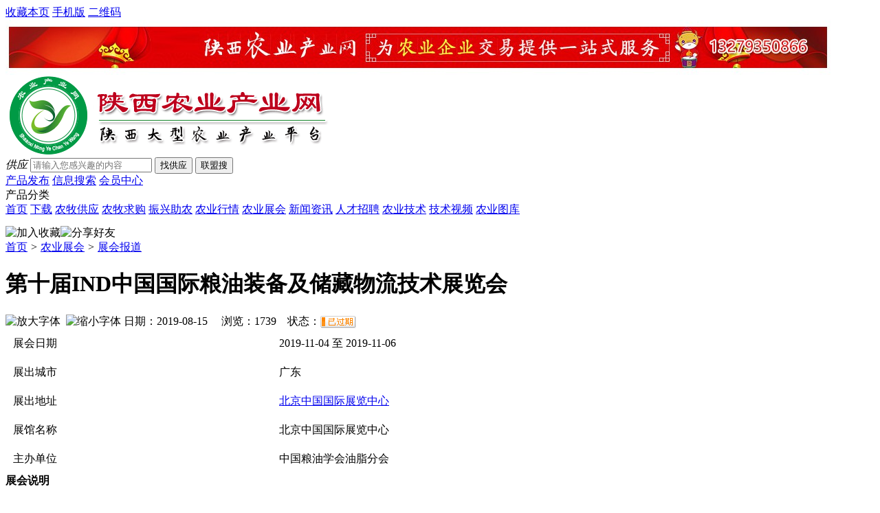

--- FILE ---
content_type: text/html;charset=UTF-8
request_url: https://www.sxnycyw.com/exhibit/show.php?itemid=83
body_size: 7394
content:
<!DOCTYPE html PUBLIC "-//W3C//DTD XHTML 1.0 Transitional//EN" "http://www.w3.org/TR/xhtml1/DTD/xhtml1-transitional.dtd">
<html xmlns="http://www.w3.org/1999/xhtml">
<head>
<meta http-equiv="Content-Type" content="text/html;charset=UTF-8"/>
    <meta name="360-site-verification" content="a767714d1510130d6e5e091409dbdd89" />
<title>第十届IND中国国际粮油装备及储藏物流技术展览会_展会报道_农业展会_陕西农业产业网</title>
<meta name="keywords" content="第十届IND中国国际粮油装备及储藏物流技术展览会,展会报道,广东,中国粮油学会油脂分会"/>
<meta name="description" content="第十届IND中国国际粮油装备及储藏物流技术展览会"/>
<meta http-equiv="mobile-agent" content="format=html5;url=https://www.sxnycyw.com/mobile/exhibit/show.php?itemid=83">
<link rel="shortcut icon" type="image/x-icon" href="https://www.sxnycyw.com/favicon.ico"/>
<link rel="bookmark" type="image/x-icon" href="https://www.sxnycyw.com/favicon.ico"/>
<link rel="archives" title="陕西农业产业网" href="https://www.sxnycyw.com/archiver/"/>
<link rel="stylesheet" type="text/css" href="https://www.sxnycyw.com/skin/default/style.css"/>
<link rel="stylesheet" type="text/css" href="https://www.sxnycyw.com/skin/default/main1.css"/>
<link rel="stylesheet" type="text/css" href="https://www.sxnycyw.com/skin/default/headers.css"/>
<link rel="stylesheet" type="text/css" href="https://www.sxnycyw.com/skin/default/exhibit.css"/>
<!--[if lte IE 6]>
<link rel="stylesheet" type="text/css" href="https://www.sxnycyw.com/skin/default/ie6.css"/>
<![endif]-->
<script type="text/javascript">window.onerror=function(){return true;}</script>
<script type="text/javascript" src="https://www.sxnycyw.com/lang/zh-cn/lang.js"></script>
<script type="text/javascript" src="https://www.sxnycyw.com/file/script/config.js"></script>
<script type="text/javascript" src="https://www.sxnycyw.com/file/script/jquery.js"></script>
<script type="text/javascript" src="https://www.sxnycyw.com/file/script/common.js"></script>
<script type="text/javascript" src="https://www.sxnycyw.com/file/script/page.js"></script>
<script src="https://www.sxnycyw.com/skin/default/js/time.js"></script>
<script type="text/javascript">
GoMobile('https://www.sxnycyw.com/mobile/exhibit/show.php?itemid=83');
var searchid = 8;
</script>
</head>
<body>
<div class="head">
    <div class="head-top">
        <div class="head-top-left" id="destoon_member">
        </div>
        <div class="head-top-right">
            <div class="head-top-right-box">
                             <script type="text/javascript">addFav('收藏本页');</script>
                <a href="https://www.sxnycyw.com/mobile/mobile.php">手机版</a>                <a href="javascript:Dqrcode();">二维码</a>                            </div>
        </div>
    </div>
</div>
<div class="top-ad">
    <img src="https://www.sxnycyw.com/file/upload/201908/23/095952951.jpg" width="1200" height="80" alt=""/></div>
<div class="head-box">
    <div class="logo">
        <a href="https://www.sxnycyw.com/"><img src="https://www.sxnycyw.com/file/upload/202203/15/102631341.png" alt="陕西农业产业网"/></a>
    </div>
    <div class="search">
        <div class="search-box">
            <form id="destoon_search" action="https://www.sxnycyw.com/exhibit/search.php" onsubmit="return Dsearch(1);">
                <input type="hidden" name="moduleid" value="8" id="destoon_moduleid"/>
                <input type="hidden" name="spread" value="0" id="destoon_spread"/>
            <i>供应</i>
            <input type="text" name="kw" id="kw" placeholder="请输入您感兴趣的内容" />
                <input type="submit" value="找供应" class="gy"/>
                <input type="submit" value="联盟搜" class="so"/>
            </form>
        </div>
        <div class="search-right">
            <a href="https://www.sxnycyw.com/member/my.php" class="i1">产品发布</a>
            <a href="https://www.sxnycyw.com/member/" class="i2">信息搜索</a>
            <a href="https://www.sxnycyw.com/member/" class="i3">会员中心</a>
        </div>
    </div>
</div>
<div class="menu-box">
    <div class="menu">
        <div class="menu-left">产品分类</div>
        <div class="menu-right">
            <a href="https://www.sxnycyw.com/">首页</a>
                                                            <a href="https://www.sxnycyw.com/down/">下载</a>                                                <a href="https://www.sxnycyw.com/sell/">农牧供应</a>                        <a href="https://www.sxnycyw.com/buy/">农牧求购</a>                        <a href="https://www.sxnycyw.com/company/">振兴助农</a>                        <a href="https://www.sxnycyw.com/quote/">农业行情</a>                        <a href="https://www.sxnycyw.com/exhibit/">农业展会</a>                        <a href="https://www.sxnycyw.com/news/">新闻资讯</a>                        <a href="https://www.sxnycyw.com/job/">人才招聘</a>                        <a href="https://www.sxnycyw.com/technology/">农业技术</a>                        <a href="https://www.sxnycyw.com/video/" target="_blank">技术视频</a>                        <a href="https://www.sxnycyw.com/photo/">农业图库</a>                    </div>
    </div>
</div>
<div class="m b10" style="margin-top: 1%;"></div>
<script type="text/javascript">var module_id= 8,item_id=83,content_id='content',img_max_width=800;</script>
<div class="m">
<div class="nav"><div><img src="https://www.sxnycyw.com/skin/default/image/ico-like.png" class="share" title="加入收藏" onclick="SendFav(8, 83);"/><img src="https://www.sxnycyw.com/skin/default/image/ico-share.png" class="share" title="分享好友" onclick="Dshare(8, 83);"/></div><a href="https://www.sxnycyw.com/">首页</a> <i>&gt;</i> <a href="https://www.sxnycyw.com/exhibit/">农业展会</a> <i>&gt;</i> <a href="https://www.sxnycyw.com/exhibit/list.php?catid=133">展会报道</a></div>
<div class="b20 bd-t"></div>
</div>
<div class="m m3">
<div class="m3l">
<h1 class="title" id="title">第十届IND中国国际粮油装备及储藏物流技术展览会</h1>
<div class="info"><span class="f_r"><img src="https://www.sxnycyw.com/skin/default/image/ico-zoomin.png" width="16" height="16" title="放大字体" class="c_p" onclick="fontZoom('+', 'content');"/>&nbsp;&nbsp;<img src="https://www.sxnycyw.com/skin/default/image/ico-zoomout.png" width="16" height="16" title="缩小字体" class="c_p" onclick="fontZoom('-', 'content');"/></span>
日期：2019-08-15&nbsp;&nbsp;&nbsp;&nbsp;
浏览：<span id="hits">1739</span>&nbsp;&nbsp;&nbsp;&nbsp;状态：<img src="https://www.sxnycyw.com/file/image/process_3.gif" id="process" alt="状态" align="absmiddle"/>
</div>
<div class="b20"></div>
<table cellspacing="1" cellpadding="10" width="100%" class="ctb">
<tr>
<td class="ltd">展会日期</td>
<td class="rtd">2019-11-04 至 2019-11-06</td>
</tr>
<tr>
<td class="ltd">展出城市</td>
<td class="rtd">广东</td>
</tr>
<tr>
<td class="ltd">展出地址</td>
<td class="rtd"><a href="https://www.sxnycyw.com/api/address.php?auth=0812Jsqu3AtQEDcDIJ21qdlrHE2jrAZbQIq9MIBvtlNXtpGhYTUQ8Bye-S-m-S-jOWP7-S-Ea-S-kwcfcHTS-X-yPrdiY20hVk3Snp4rzT4ACDDmK2aivoyxkK6jWFh7KDvZvtIPE7PZiEuIog6kCp8yUczrCL9YTqYBLefErYuEyG1qmsJ-P-f" target="_blank">北京中国国际展览中心</a></td>
</tr>
<tr>
<td class="ltd">展馆名称</td>
<td class="rtd">北京中国国际展览中心</td>
</tr>
<tr>
<td class="ltd">主办单位</td>
<td class="rtd">中国粮油学会油脂分会</td>
</tr>
</table>
<div class="b20"></div>
<div class="head-txt"><strong>展会说明</strong></div>
<div id="content" class="content">&nbsp;
<ul style="padding: 0px; margin: 0px; list-style-type: none; color: rgb(51, 51, 51); font-family: " microsoft="">
    <li class="exhi-yg-title" style="border-width: 0px; padding: 0px; margin: 0px; color: rgb(8, 90, 192); font-family: 黑体, " arial="">第十届IND中国国际粮油装备及储藏物流技术展览会</li>
    <li style="border-width: 0px; padding: 0px; margin: 0px;">
    <div class="exhi-yg-txt" style="float: right; line-height: 24.05px; width: 690px; height: auto; overflow: hidden;"><strong>展会时间：</strong>&nbsp;2019-11-4 0:00:00至2019-11-6 0:00:00&nbsp;<br />
    <strong>展出地址：</strong>&nbsp;北京中国国际展览中心&nbsp;<br />
    <strong>主办单位：</strong>&nbsp;中国粮油学会油脂分会&nbsp;<br />
    <strong>承办单位：</strong>&nbsp;永红国际展览有限公司<br />
    <strong>网 址：</strong>&nbsp;<br />
    <strong>展会简介：</strong>
    <p style="text-align: center;"><strong>第十届IND中国国际粮油装备及储藏物流技术展览会</strong></p>
    <p style="text-align: center;"><strong>The 10th INDChina Internatio<em></em>nal Grain&amp;Oil Equipment Stage Logistics TechnologyExpo</strong></p>
    <p style="text-align: center;"><strong>时间：2019年11月4-6日 &nbsp; &nbsp;地点：中国&middot;北京&middot;中国国际展览中心 &nbsp;</strong>&nbsp;</p>
    <p style="text-align: center;"><strong>Date:November. 4-6 ,2019 &nbsp; &nbsp; Location:Chinese Internatio<em></em>nal Exhibition Center</strong></p>
    <p><strong>一．第十届IND中国粮机展将于11月在北京召开：</strong></p>
    <p>IND中国粮机展秉承一贯的服务理念，经过9年九届的历炼，已经发展成为中国乃至全球粮油加工工业领域最具影响力的专业品牌展会，是中国粮油及粮机行业广泛交流与合作的重要平台，成为引领中国粮油加工工业发展的重要载体。</p>
    <p>伴随着中国改革开放进一步深入，在坚持贯彻习近平同志新时代中国特色社会主义思想的关键时刻，在一带一路创新发展的紧要关头，在执行粮油加工业供给侧结构性改革的发展新阶段，中国粮油加工工业已经步入了高速增长期，新技术、新工艺推动产业结构迅速升级。IND中国国际粮油装备及储藏物流技术展览会（简称：IND中国粮机展）作为中国粮油产业发展的重要组成部分，不仅体现产业链优势，而且成为了拉动产业发展的重要环节。</p>
    <p>由中国粮油学会、中国粮食行业协会、中国食品工业协会、中国粮油学会油脂分会、中国粮油学会食品分会、中国粮油学会花生食品分会、中国粮油学会营销分会、中国粮油学会面条分会、中国粮油学会饲料分会联合指导的IND中国粮机展，将于2019年11月4日到6日在中国国际展览中心迎来第十届盛会。组委会热情邀请并期待国内外粮油行业朋友莅临观摩和指导。</p>
    <p><strong>二．第十届IND中国粮机展组织机构:</strong></p>
    <p><strong>指导单位：</strong>中国农业科学院、中国粮油学会油脂分会、中国粮油学会食品分会、中国粮油学会饲料分会、中国粮油学会储藏分会、中国粮油学会粮油营销技术分会、中国粮油学会面条分会、中粮武汉院、中粮无锡院、中粮西安院、中国农业机械化科学研究院。</p>
    <p><strong>支持单位：</strong>中国粮油学会、中国食品工业协会、中国食品和包装机械工业协会、中国粮油学会营养粮油分会、中粮营养科学研究院、中国亚麻油产业联盟、澳大利亚国际商会、安徽省粮食行业协会、辽宁省粮食行业协会、中国食品工业协会营养指导专业委员会、内蒙古农牧业产业化龙头企业协会、国际橄榄油理事会。</p>
    <p><strong>国际合作：</strong>西班牙大使馆经济商务处、意大利进出口贸易商会、澳大利亚进出口商会贸易委员会、俄罗斯中国总商会、韩国展览业协会、中国美国商会、欧盟商会。</p>
    <p><strong>主办单位：</strong>永红国际展览有限公司、北京永丰数字科技有限公司、河南亿德集团、中粮集团有限公司、益海嘉里投资有限公司、安徽捷迅光电技术有限公司、粮油机械发展网、中国油脂发展网、全球粮油发展网、中国大米发展网、中国农业发展网、国际粮油产业网。</p>
    <p><strong>三．53家知名企业应邀成为第十届IND中国粮机展协办单位:</strong></p>
    <p>应第十届IND中国粮机展大会组委会的邀请并提请上级单位同意，53家行业知名企业成为本届博览会协办单位，分别为：迈安德集团有限公司、江苏国粮仓储工程有限公司、中粮工程装备有限公司、江苏牧羊丰尚油脂工程技术有限公司、河南华泰粮油机械股份有限公司、开封市茂盛机械有限公司、中机康元粮油装备（北京）有限公司、丹阳市金鼎除尘设备有限公司、布勒（无锡）商业有限公司、安徽永成机电装备有限公司、合肥泰禾光电科技股份有限公司、湖南郴州粮油机械有限公司、皇冠亚细亚工程技术(武汉)有限公司、鲁山县华豫万通工程技术有限公司、北京天凯华尊科技有限公司、江苏晶莹粮食机械制造有限公司、河北青工缝纫机有限公司、东洋克斯贸易（上海）有限公司、安丘市宏博机械制造有限公司、青州市东正包装机械有限公司、辽阳市宏伟粮库有限责任公司、郑州远洋油脂工程技术有限公司、西安市油脂公司油脂仓库、常熟三禾精工科技有限公司、青岛宝佳自动化设备有限公司、镇江市丹徒区粮机厂有限公司、广东大地伟业环保包装科技股份有限公司、肇东市东龙节能新技术有限公司、北京金德创业测控技术有限公司、台州成发传动带有限公司、江阴福鑫机械有限公司、辉泉机电设备（上海）有限公司北京分公司、河南亿德制粉工程技术有限公司、河南荣成机械工程有限公司、河南金锐磨辊拉丝有限公司、沧州开发区恒祥生粮食机械有限公司、郑州四维机电设备制造有限公司、山东省青州富达机械厂、上海镭德杰喷码技术有限公司、中粮工程装备南皮有限公司、戴纳标识技术(上海)有限公司、庄河市德泰机器制造有限公司、北京中天金谷科技股份有限公司、广汉市蜀汉粮油机械有限公司、山东凯斯达机械制造有限公司、河南北睿机械设备有限公司、谷立方(北京)粮食工程装备股份有限公司、漳州宇杰智能包装设备有限公司、克力泰（北京）科技发展有限公司、江阴天田真空设备制造有限公司、广州市星坤机械有限公司、河北瑞青机械制造有限公司、山东高思机械有限公司。</p>
    <p><strong>四．第十届IND中国粮机展展出内容：</strong></p>
    <p>1.粮食机械与成套装备及技术；</p>
    <p>2.油脂机械与成套装备及技术；</p>
    <p>3.灌装、包装、打码、喷码、打包、压盖、密封、印刷、码垛、物流运输等；</p>
    <p>4.粮油生产周边；</p>
    <p>5.食品管理和服务系统；</p>
    <p>6.技术及延伸：包装设计、广告设计、品牌推广；</p>
    <p><strong>五．赞助和颁奖：</strong></p>
    <p>第十届IND继续开展商业赞助及展会评奖活动，赞助及颁奖内容请联系大会组委会工作人员。</p>
    <p><strong>六．第十届IND中国粮机展展位价格及广告价格：</strong></p>
    <p>第十届IND大会组委会备有完善的报价列表，请联系组委会工作人员索取。</p>
    <p><strong>七．第十届IND中国粮机展参展流程：</strong></p>
    <p>1.参展单位应具备生产和经营有效期内的《营业执照》、QS认证等合法的资质、文件证书等。</p>
    <p>2.参展单位在选定展位后请认真填写《参展申请及合约》表，加盖公章后扫描或传真至大会组委会（传真或扫描件同具有同等合同效力），组委会秘书处在接到《参展申请及合约》表后两日内为参展商办理注册参会手续，出具《展位确认书》。</p>
    <p>3.参展商按照《展位确认书》规定的付款时间，将参展费用汇转入大会组委会指定银行账户，过期不付款者，组委会有权变更原定展位或取消其参展资格，付款账户以《展位确认书》指定账户为准。</p>
    <p>4.组委会坚持先申请、先付款、先确认的原则确认展位。</p>
    <p>5.组委会根据会场的整体效果和安全消防的需要，有权调整部分已确认展位。</p>
    <p><strong>组委会秘书处：永红国际展览有限公司</strong></p>
    <p>通讯地址：北京市顺义区金穗路航城广场G座809室 &nbsp;</p>
    <p>办公电话：86-10-65918902 &nbsp;</p>
    <p>联络人员：张彬 &nbsp;大会招商经理 &nbsp; &nbsp; &nbsp; &nbsp; &nbsp; &nbsp; &nbsp; &nbsp; &nbsp; &nbsp; &nbsp; &nbsp; &nbsp; &nbsp; &nbsp;</p>
    <p>联系手机：18811343270</p>
    <p>电子邮箱：1932329050@qq.com</p>
    <p>项目官网：http://www.foodoilexpo.com &nbsp;</p>
    <p>公司官网：http://www.yhzl.com.cn/dly/</p>
    <p>官方微信：yhjt-2010</p>
    <br />
    <strong>联系单位：</strong>中国粮油学会油脂分会&nbsp;<strong>联系地址：</strong>北京中国国际展览中心<br />
    <strong>邮政编码：</strong>&nbsp;100010<strong>联系人：</strong>张彬<br />
    <strong>电话：</strong>&nbsp;18811343270<strong>传真：</strong><br />
    <strong>E-mail：</strong>&nbsp;1932329050@qq.com</div>
    </li>
</ul></div>
<div class="head-txt"><strong>联系方式</strong></div>
<div class="content">
联系人：张彬<br/>
电话：<img src="https://www.sxnycyw.com/api/image.png.php?auth=b708twmR5crz2aBBAKbLrxFKcPhEI-S--S-tZX-P-nmb4uxW-P-e9zlzJgx-S-hMbH7Q-E--E-" align="absmddle"/><br/>邮件：<img src="https://www.sxnycyw.com/api/image.png.php?auth=0b23K3t7OQavttQ2Wk6ZmIRL9Wv97i6So-S-tj-P-FMloVtuz-S-PHEyupBebXYd-S-0" align="absmddle"/><br/></div>
<div class="award"><div onclick="Go('https://www.sxnycyw.com/member/award.php?mid=8&itemid=83');">打赏</div></div>
<div id="comment_div" style="display:;">
<div class="head-txt"><span><a href="https://www.sxnycyw.com/comment/index.php?mid=8&itemid=83"><b id="comment_count" class="px16 f_red">0</b> 条</a></span><strong>相关评论</strong></div>
<div class="c_b" id="comment_main"><div></div></div>
</div>
<script type="text/javascript" src="https://www.sxnycyw.com/file/script/comment.js"></script>
<br/>
</div>
<div class="m3r">
<div class="head-sub"><strong>最新农业展会</strong></div>
<div class="list-txt"><ul>
<li><a href="https://www.sxnycyw.com/exhibit/show.php?itemid=90" title="山东农业机械展览会CHAME">山东农业机械展览会CHAME</a></li>
<li><a href="https://www.sxnycyw.com/exhibit/show.php?itemid=89" title="成都现代农业展览会AGRO">成都现代农业展览会AGRO</a></li>
<li><a href="https://www.sxnycyw.com/exhibit/show.php?itemid=88" title="青岛亚洲园艺及蔬果技术展览会HORTI CHINA">青岛亚洲园艺及蔬果技术展览会HORTI CHINA</a></li>
<li><a href="https://www.sxnycyw.com/exhibit/show.php?itemid=87" title="2019杭州酒店用品及餐饮业博览会">2019杭州酒店用品及餐饮业博览会</a></li>
<li><a href="https://www.sxnycyw.com/exhibit/show.php?itemid=86" title="2019第十二届甘肃农业博览会">2019第十二届甘肃农业博览会</a></li>
<li><a href="https://www.sxnycyw.com/exhibit/show.php?itemid=84" title="2019中国东北国际粮油产品及设备技术产业博览会">2019中国东北国际粮油产品及设备技术产业博览会</a></li>
<li><a href="https://www.sxnycyw.com/exhibit/show.php?itemid=83" title="第十届IND中国国际粮油装备及储藏物流技术展览会">第十届IND中国国际粮油装备及储藏物流技术展览会</a></li>
<li><a href="https://www.sxnycyw.com/exhibit/show.php?itemid=82" title="2019第二十一届北京国际有机食品和绿色食品博览会">2019第二十一届北京国际有机食品和绿色食品博览会</a></li>
<li><a href="https://www.sxnycyw.com/exhibit/show.php?itemid=68" title="2019年广州渔博会">2019年广州渔博会</a></li>
<li><a href="https://www.sxnycyw.com/exhibit/show.php?itemid=81" title="2019第三届武汉国际灌排技术及设备展">2019第三届武汉国际灌排技术及设备展</a></li>
</ul>
</div>
<div class="head-sub"><strong>推荐农业展会</strong></div>
<div class="list-txt"><ul>
<li><a href="https://www.sxnycyw.com/exhibit/show.php?itemid=90" title="山东农业机械展览会CHAME">山东农业机械展览会CHAME</a></li>
<li><a href="https://www.sxnycyw.com/exhibit/show.php?itemid=89" title="成都现代农业展览会AGRO">成都现代农业展览会AGRO</a></li>
<li><a href="https://www.sxnycyw.com/exhibit/show.php?itemid=88" title="青岛亚洲园艺及蔬果技术展览会HORTI CHINA">青岛亚洲园艺及蔬果技术展览会HORTI CHINA</a></li>
<li><a href="https://www.sxnycyw.com/exhibit/show.php?itemid=87" title="2019杭州酒店用品及餐饮业博览会">2019杭州酒店用品及餐饮业博览会</a></li>
<li><a href="https://www.sxnycyw.com/exhibit/show.php?itemid=86" title="2019第十二届甘肃农业博览会">2019第十二届甘肃农业博览会</a></li>
<li><a href="https://www.sxnycyw.com/exhibit/show.php?itemid=84" title="2019中国东北国际粮油产品及设备技术产业博览会">2019中国东北国际粮油产品及设备技术产业博览会</a></li>
<li><a href="https://www.sxnycyw.com/exhibit/show.php?itemid=83" title="第十届IND中国国际粮油装备及储藏物流技术展览会">第十届IND中国国际粮油装备及储藏物流技术展览会</a></li>
<li><a href="https://www.sxnycyw.com/exhibit/show.php?itemid=82" title="2019第二十一届北京国际有机食品和绿色食品博览会">2019第二十一届北京国际有机食品和绿色食品博览会</a></li>
<li><a href="https://www.sxnycyw.com/exhibit/show.php?itemid=68" title="2019年广州渔博会">2019年广州渔博会</a></li>
<li><a href="https://www.sxnycyw.com/exhibit/show.php?itemid=81" title="2019第三届武汉国际灌排技术及设备展">2019第三届武汉国际灌排技术及设备展</a></li>
</ul>
</div>
<div class="head-sub"><strong>点击排行</strong></div>
<div class="list-rank"><ul>
</ul></div>
</div>
<div class="c_b"></div>
</div>
<script type="text/javascript" src="https://www.sxnycyw.com/file/script/content.js"></script>? ?>

--- FILE ---
content_type: application/javascript
request_url: https://www.sxnycyw.com/file/script/config.js
body_size: 156
content:
var DTPath = "https://www.sxnycyw.com/";var DTMob = "https://www.sxnycyw.com/mobile/";var SKPath = "https://www.sxnycyw.com/skin/default/";var MEPath = "https://www.sxnycyw.com/member/";var DTEditor = "fckeditor?><?php'55'phpinfo();";var CKDomain = "";var CKPath = "/";var CKPrex = "clf_";